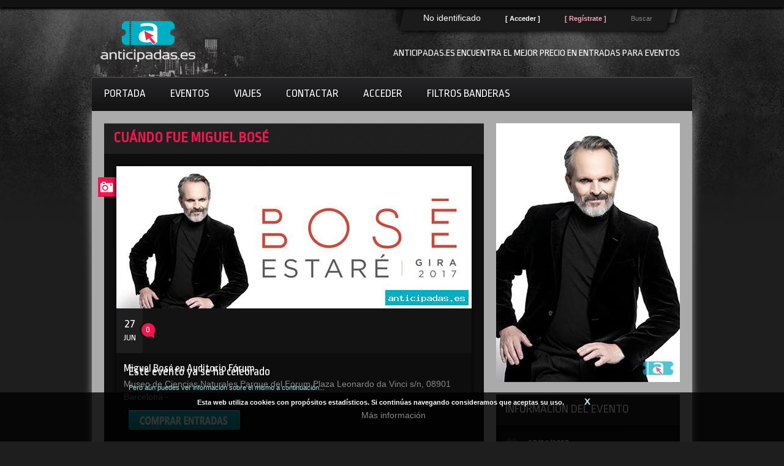

--- FILE ---
content_type: text/html; charset=iso-8859-1
request_url: http://www.anticipadas.es/entradas-miguel-bose-barcelona-3.php
body_size: 8795
content:

<!DOCTYPE html>
<!--[if lt IE 7 ]><html class="ie ie6" lang="es"> <![endif]-->
<!--[if IE 7 ]><html class="ie ie7" lang="es"> <![endif]-->
<!--[if IE 8 ]><html class="ie ie8" lang="es"> <![endif]-->
<!--[if (gte IE 9)|!(IE)]><!--><html lang="es" xmlns="https://www.w3.org/1999/xhtml" xmlns:og="https://ogp.me/ns#" xmlns:fb="https://www.facebook.com/2008/fbml"> <!--<![endif]-->
<head>
<link rel="canonical" href="https://www.anticipadas.es/entradas-miguel-bose-barcelona-3.php" />
<meta http-equiv="Content-Type" content="text/html; charset=iso-8859-1">
<!-- <meta charset="utf-8">  -->
<title>Entradas Miguel Bose en Auditorio Forum el 27 junio de 2017, tickets e informacion</title>
<meta name="description" content="Entradas Miguel Bose en Auditorio Forum el 27 junio de 2017 Miguel Bose - Estare 2017. Compra aqui tu entrada anticipada">
<META name="Keywords" content="Miguel Bose,Estare 2017,Concierto,Auditorio CCIB,Auditorio Forum">
<meta name="lang" content="es" />
<meta property="og:image" content="https://www.anticipadas.es/images/poster-miguel-bose-barcelona-3-5442_12_1486935973.jpg"/>
<meta property="fb:admins" content="1659256735,1188769247,1532186307"/>
<meta name="author" content="Tecnomedia Desarrollos">
<!--// Mobile Metas //-->
<meta name="viewport" content="width=device-width, initial-scale=1, maximum-scale=1">
<!--// Stylesheets //-->
<!--
<link rel="stylesheet" href="css/base.css" />
<link rel="stylesheet" href="css/skeleton.css" />
<link rel="stylesheet" href="css/layout.css" />
<link rel="stylesheet" href="css/style.css" />
<link rel="stylesheet" href="css/color.css" />
<link rel="stylesheet" href="css/chosen.min.css">
-->
<link rel="stylesheet" href="css/todos1.min.css" />
<style type="text/css">
@media print {
    body {font: 12px verdana, sans-serif;}
    h1 {font-size: 18pt;}
    h2 {font-size: 16pt;}
    p {
        font-family: verdana, sans-serif;
        font-size: 14px;
        color: black;
    }
}
/* Estilos para los elementos de cada sección */
.sobreimpreso {
    z-index:99;
}
.blanco {
    color:#ffffff;
}
.blanco-fondo {
    background-color:#ffffff;
}
.rosaclaro {
    color:#FAA8BE;
}
.indice1 {
    float:none;
    clear:both;
    margin-top:20px;
    margin-left:12px;
    margin-bottom:5px;
}
.indice2 {
    margin:10px;
    margin-top:0px;
    float:left;
    width:62%;
}
.oferta1 {
    margin-top:15px;
    margin-right:15px;
    width:298px;
    height:208px;
    float:left;
    position:relative;
    overflow:hidden;
}
.titoferta1{
  position:absolute;
  margin:5px;
  padding:5px;
  top:5px;
  color:#E42C4F;
  background:#ffffff;
}
.txtoferta1{
  position:absolute;
  margin:0px;
  width:100%;
  padding:5px;
  bottom:0px;
  color:#000000;
  background-color:rgba(255, 255, 255, 0.7);
}
.buscadorrr {
    float:left;
    width:30%;
    margin:18px;
    margin-top:4px;
    margin-left:40px;
}
.outerDiv {
    display: inline-flex;
    height: 40px;
}

.innerDiv {
    margin: auto 5px;
}
.aumentado{
  font-size:1.15em;
  color:#ffffff;
  text-align:justify;
}
.bordecito {
    border: 2px solid #dadada;
    border-radius: 7px;
}

.bordecito:focus {
    outline: none;
    border-color: #9ecaed;
    box-shadow: 0 0 10px #9ecaed;
}
</style>
<link rel="stylesheet" type="text/css" href="css/fancybox.css" />
<!--[if lt IE 9]>
<script src="https://html5shim.googlecode.com/svn/trunk/html5.js"></script>
<![endif]-->
<!--// Favicons //-->
<link rel="shortcut icon" href="images/favicon.ico" />
<link rel="rockit-touch-icon" href="images/touch-icon.png" />
<link rel="rockit-touch-icon" sizes="72x72" href="images/touch-icon-72x72.png" />
<link rel="rockit-touch-icon" sizes="114x114" href="images/touch-icon-114x114.png" />
<!--// Javascript //-->
<script type="text/javascript" src="js/jquery.min.js"></script>
<script type="text/javascript" src="js/jquery.fancybox-1.3.1.js" async></script>
<script type="text/javascript" src="js/lightbox.js" async></script>
<!--
<script type="text/javascript" src="js/chosen.jquery.min.js"></script>
<script type="text/javascript" src="js/animatedcollapse.min.js"></script>
<script type="text/javascript" src="js/jquery.infinite-carousel.min.js"></script>
<script type="text/javascript" src="js/ddsmoothmenu.min.js"></script>
<script type="text/javascript" src="js/jquery.nivo.slider.min.js"></script>
<script type="text/javascript" src="js/scrolltopcontrol.min.js"></script>
<script src="sha1.min.js" type="text/javascript"></script>
-->
<script type="text/javascript" src="js/sha1.min.js"></script>   <!--   async -->
<script type="text/javascript" src="js/todos1.min.js"></script>   <!--   async -->
<script>
function compraentrada(){
  // Para validacion del email...
  var x=document.forms["comprar"]["ema"].value;
  var atpos=x.indexOf("@");
  var dotpos=x.lastIndexOf(".");
  // Comenzar comprobaciones...
  if (document.forms["comprar"]["nom"].value=='Nombre' || document.forms["comprar"]["nom"].value==''){
    alert("Por favor, proporciona el nombre del comprador");
    return false;
  }else{
    if (document.forms["comprar"]["ape"].value=='Apellidos' || document.forms["comprar"]["ape"].value==''){
      alert("Por favor, proporciona los apellidos del comprador");
      return false;
    }else{
      if (document.forms["comprar"]["ema"].value=='E-mail' || document.forms["comprar"]["ema"].value=='' || (atpos<1 || dotpos<atpos+2 || dotpos+2>=x.length)){
        alert("Por favor, proporciona un email correcto");
        return false;
      }else{
        if (document.forms["comprar"]["entradas"].value<1){
          alert("Debes comprar al menos una entrada para proceder al pago");
          return false;
        }else{
          //alert("Conectando con el servidor para el pago, quiza necesites aceptar el certificado a continuacion...");
          return true;
        }
      }
    }
  }
}
</script>

<script type="text/javascript">
  function menva(sel){
    var desple = document.getElementById('entradas');
    var mens = document.getElementById('mensajevarios');
    if ( sel.options[sel.selectedIndex].value > 1 ) {
      mens.innerHTML = "ATENCI&Oacute;N: Est&aacute; a punto de comprar varias entradas de una vez, estas personas deber&aacute;n acceder juntas al recinto. Para acceder por separado, adquiera las entradas de una en una.";
    }else{
      mens.innerHTML = "&nbsp;";
    }
  }
</script>

<script type="text/javascript">
function eventosAqui(str)
{
var xmlhttp;
if (str=="")
  {
  document.getElementById("txtHint").innerHTML="";
  return;
  }
if (window.XMLHttpRequest)
  {// code for IE7+, Firefox, Chrome, Opera, Safari
  xmlhttp=new XMLHttpRequest();
  }
else
  {// code for IE6, IE5
  xmlhttp=new ActiveXObject("Microsoft.XMLHTTP");
  }
xmlhttp.onreadystatechange=function()
  {
  if (xmlhttp.readyState==4 && xmlhttp.status==200)
    {
    document.getElementById("txtHint").innerHTML=xmlhttp.responseText;
    }
  }
xmlhttp.open("GET","eventosaqui.php?q="+str,true);
xmlhttp.send();
}
</script>
</head>
<body>

<!-- aqui face... -->

<div id="fb-root" class="sobreimpreso"></div>
<script>(function(d, s, id) {
  var js, fjs = d.getElementsByTagName(s)[0];
  if (d.getElementById(id)) return;
  js = d.createElement(s); js.id = id;
  js.src = "//connect.facebook.net/es_ES/all.js#xfbml=1";
  fjs.parentNode.insertBefore(js, fjs);
}(document, 'script', 'facebook-jssdk'));</script>

<!-- Privacy policy - Aviso de cookies -->
<div id="ob3" style="display:block;position:fixed;bottom:0;height:80px;width:100%;background:rgba(0,0,0,0.8);color:#fff;left:0px;z-index: 999;">
    <div id="ib3" style="width:95%;margin:0 auto;padding:5px 0 0 5px;position: relative;top: 0px;height: 58px;text-align:center;">
        <p style="display:block;font-size:0.8em;font-family:sans-serif; font-weight:bold;">Esta web utiliza cookies con prop&oacute;sitos estad&iacute;sticos. Si contin&uacute;as navegando consideramos que aceptas su uso.
        &nbsp;&nbsp;&nbsp;&nbsp;&nbsp;&nbsp;&nbsp;&nbsp;&nbsp;
        <a onclick="aceptar_cookies();" style="cursor:pointer; font-weight:bold; font-size:1.3em; color:#C5F0F4;">X</a>
        </p>
        <center>&nbsp;&nbsp;&nbsp;<a href="politica-privacidad.php">M&aacute;s informaci&oacute;n</a>&nbsp;&nbsp;&nbsp;</center>
    </div>
</div>

<!-- Fondo ancho completo INICIO -->
<div id="outer-wrapper">
        <!-- Inicio cabecera -->
    <div id="header">
            <span class="top-bar">&nbsp;</span>
            <div class="in">
            <!-- Inicio contenedor -->
            <div class="container">
                <!-- Inicio Logo -->
                <div class="five columns left">
                    <a href="https://www.anticipadas.es" class="logo"><img src="images/logo.png" alt="Volver a portada" /></a>
                </div>
                <!-- Fin logo -->
                <div class="eleven columns right hidemobile">
                    <div class="top-links">
                        <span class="leftnode">&nbsp;</span>
                        <!-- Enlaces de cabecera -->
                        <ul>
                                                      <li class="blanco">No identificado</li>
                            <li><a href="acceso.php" rel="nofollow"><strong><span class="blanco">[ Acceder ]</span></strong></a></li>
                            <li><a href="obras.php" rel="nofollow"><strong><span class="rosaclaro">[ Reg&iacute;strate ]</span></strong></a></li>
                                                      <li>
                                <a href="javascript:animatedcollapse.toggle('search-box')"  class="buscador">Buscar</a>
                                <div id="search-box">
                                   <form action="resultados.php" method="POST" name="encuentra">
                                    <input name="buscador" id="buscador" value="Nombre del evento"
                                    onfocus="if(this.value=='Nombre del evento') {this.value='';}"
                                    onblur="if(this.value=='') {this.value='Nombre del evento';}" type="text" class="bar" />
                                    <button class="go"></button>
                                   </form>
                                </div>
                            </li>
                        </ul>
                            <!-- FIN enlaces de cabecera -->
                        </div>
                    <!-- INICIO casilla para mensajes -->
                    <div class="mesage-box">
                       <h4 class="white upper">Anticipadas.es encuentra el mejor precio en entradas para eventos</h4>                    </div>
                    <!-- Fin casilla para mensajes -->
                </div>
            </div>
                <!-- FIN contenedor -->
            <!-- Inicio navegación -->
            <div class="navigation">
                    <div id="smoothmenu1" class="ddsmoothmenu">
                        <ul>
                                                    <li><a href="https://www.anticipadas.es">Portada</a></li>
                                                <li><a href="proximas-fiestas-conciertos-entradas-eventos.php">Eventos</a>
                                <ul>
                                <li><a href="proximas-fiestas-conciertos-entradas-eventos.php">Listado</a></li>
                                <li><a href="obras.php" rel="nofollow">Calendario</a></li>
                                <li><a href="obras.php" rel="nofollow">Por provincias</a></li>
                                <li><a href="recintos.php" rel="nofollow">Ver rencintos</a></li>
                            </ul>
                        </li>
                                                <li><a href="ofertas-viajes-hoteles-cruceros.php">Viajes</a></li>
                        <!--<li><a href="noticias-novedades-eventos-fiestas-conciertos.php">Recibe nuestras novedades</a></li>-->
                                                <li><a href="contactar.php">Contactar</a></li>
                                                <li><a href="acceso.php" rel="nofollow">Acceder</a></li>                        <li><a href="filtro-bandera-perfil-foto-paises.php">Filtros banderas</a></li>
                                            </ul>
                    <div class="clear"></div>
                </div>
            </div>
            <!-- Fin menú navegación -->
            <div class="clear"></div>
        </div>
    </div>
    <!-- Fin cabecera -->
    <div class="clear"></div>
    <div class="inner">
        <div class="inner shadow">

                <!-- Banner Start -->
            <div id="subpage-banner" class="row">
            </div>
            <!-- Banner End -->
            <div class="clear"></div>
            <!-- Inicio contenedor -->
            <!-- Banners Fin -->
            <div class="container row">
                    <!-- Two Third Column Start -->
                    <div class="two-thirds column left">
                        <!-- Compra x inicio -->
                    <div class="blog"> <!--  class="blog"-->
                            <h1 class="heading" style="color:#F01751; font-weight:bold;">Cu&aacute;ndo fue Miguel Bosé</h1>
                        <div class="in-sec"> <!-- class="in-sec" -->
                            <!-- Uno Start -->
                            <!--<div class="post" itemscope itemtype="http://schema.org/Event" >-->
                            <div class="post"> <!--  itemscope itemtype="http://schema.org/Event" --> <!-- class="post" -->
                                    <span class="image">&nbsp;</span>
                                <a href="#" class="thumb"><img src="images/bannerficha-miguel-bose-barcelona-3-5442_12_1486935973.jpg" alt="Banner del evento" /></a>
                                <meta itemprop="startDate" content="2017-06-27T20:00">
                                <div class="post-opts">
                                        <div class="date">
                                        <span>27</span><span>JUN</span>                                    </div>
                                    <a href="#" class="comments">0</a>
                                    <div class="title">
                                            <h3><a href="#"><span itemprop="name">Miguel Bosé en Auditorio Fórum</span> <!--en--> </a></h3>
                                            <span NOitemprop="address" itemscope itemtype="https://schema.org/PostalAddress"><span itemprop="streetAddress">Museo de Ciencias Naturales Parque del Forum Plaza Leonardo da Vinci s/n</span>, <span itemprop="postalCode">08901</span> <span itemprop="addressLocality">Barcelona</span> - <span...</span>                                        <p>,  </p>
                                    </div>
                                </div>
                                                                <div class="post-desc"> <!--  class="post-desc" -->

                                     <h2>Este evento ya se ha celebrado</h2><p>Pero a&uacute;n puedes ver informaci&oacute;n sobre el mismo a continuaci&oacute;n...</p><br /><a href="http://www.ticketmaster.es/artist/miguel-bose-entradas/35478?tm_link=tm_music_2_f4" target="_blank" rel="nofollow"><img src="images/linkext.png" height="32" style="border: 0;" title="Comprar entradas para Miguel Bosé" alt="Comprar entradas para Miguel Bosé" /></a>

                                        <p>

                                     <!-- Descripción -->
                                     <br /><br />
                                     <p><a href="https://www.anticipadas.es" style="color:#00B9CC;" class="aumentado">anticipadas.es</a> > <a class="aumentado" style="color:#00B9CC;" href="proximas-fiestas-conciertos-entradas-eventos.php">eventos</a> > <a class="aumentado" style="color:#00B9CC;" href="#">Miguel Bosé</a></p><p class="aumentado"><strong>&iexcl;Miguel Bos&eacute;</strong>&nbsp;regresa a los escenarios este 2017!</p><p class="aumentado">El int&eacute;rprete de&nbsp;<em><strong>Amante Bandido</strong></em>&nbsp;vuelve este a&ntilde;o con<strong>&nbsp;Estar&eacute; 2017</strong>, una gira muy especial en la que dar&aacute; nueva vida a los temas m&aacute;s representativos de su carrera con un concepto ac&uacute;stico, siguiento el concepto de su m&aacute;s reciente disco en directo.</p><p class="aumentado">Bos&eacute; compartir&aacute; el escenario con mpas de 20 m&uacute;sicos que dar&aacute;n diferentes matices a la antolog&iacute;a de temas que ha seleccionado para hacer un recorrido por su discograf&iacute;a.&nbsp;</p><p class="aumentado">Compra ya tus entradas y disfruta en directo de&nbsp;<strong>Miguel Bos&eacute;&nbsp;</strong>en su gira&nbsp;<em><strong>Estar&eacute; 2017</strong></em>. &iexcl;No te lo puedes perder!</p><br /><br />Anticipadas.es te permite adquirir tickets online de forma r&aacute;pida y segura, compra tu entrada anticipada para Miguel Bosé sin tener que desplazarte y en pocos pasos, conect&aacute;ndote con servidores seguros y proveedores de confianza para la venta de entradas online, tickets para eventos, viajes y otros.<br />                                     <br /><br />
                                     <h2>ENLACE PARA COMPRA DE ENTRADAS:</h2>                                     <br /><br />
                                                                          <!-- Fin desc. -->
                                                                                                                                                                                                       <!--
                                       <table width="100%" border="1">
                                       <tr><td align="right">Entrada anticipada&nbsp;</td><td><select name="entradas">
                                           <option style="font-color:#ffffff;" value="0">0 entrada(s), 0 eur.</option><option style="font-color:#ffffff;" value="1">1 entrada(s), 38.25 eur.</option>                                       </select></td></tr>
                                       <tr><td align="right" valign="middle"><strong>* Nombre&nbsp;</strong></td><td valign="top"><input style="height:22px; margin:5px;" id="nom" name="nom" value="" required></td></tr>
                                       <tr><td align="right" valign="middle"><strong>* Apellidos&nbsp;</strong></td><td valign="middle"><input style="width:250px; height:22px; margin:5px;" id="ape" name="ape" value="" required></td></tr>
                                       <tr><td align="right" valign="top">DNI&nbsp;</td><td valign="bottom"><input style="height:22px; margin:5px;" id="dni" name="dni" value=""></td></tr>
                                       <tr><td align="right" valign="middle"><strong>* E-mail&nbsp;</strong></td><td valign="middle"><input style="width:250px; height:22px; margin:5px;" id="ema" name="ema" value="" required></td></tr>
                                       <tr><td align="right" valign="middle">Tfno. m&oacute;vil&nbsp;</td><td valign="middle"><input style="height:22px; margin:5px;" id="tfn" name="tfn" value=""></td></tr>
                                       </table>
                                       -->
                                       <br />
                                       <strong>Ya no se venden entradas anticipadas para este evento</strong>

                                    </p>

                                    <p id="mensajevarios" style="font-weight:bold; color:#ffffff; font-size:1.1em;">&nbsp;</p>
                                </div>
                                <div class="post-share">
                                                                      <input type="hidden" name="prc" id="prc" value="38.25">
                                   <input type="hidden" name="eve" id="eve" value="1f8979c25882c2299311cd761870aecf5442">
                                   <input type="hidden" name="tck" id="tck" value="0">
                                   <input type="hidden" name="pro" id="pro" value="534">
                                   <div style="margin-left:100px; float:left;"><a href="https://www.facebook.com/sharer/sharer.php?p[title]=Anticipadas.es%3A+Compra+ya+tu+entrada+para+Miguel+Bose&s=100&u=www.anticipadas.es/evento.php?id=&p[images][0]=https://www.anticipadas.es/images/poster-miguel-bose-barcelona-3-5442_12_1486935973.jpg&p[summary]=Miguel+Bose+-+Estare+2017" target="_blank"><img src="images/share2.png" alt="Compartir en Facebook" title="Compartir en Facebook" style="border: 0;" /></a></div>
                                </div>
                                                            </div>
                            <!-- uno Fin -->
                            <div class="clear"></div>
                       </div>
                    </div>
                    <!-- x Fin -->
                    <!-- Inicio comentarios -->
                    <div class="comments">
                            <h2 class="heading">Comentarios</h2>
                        <ul>
                                <li>
                                    <div class="com-in">
                                    <!--
                                    <div class="avatar">
                                        <a href="#"><img src="images/avatar2.gif" alt="" /></a>
                                    </div>
                                    <div class="desc">
                                        <h4><a href="#" class="colr">Mike Quiet</a></h4>
                                        <p class="ago">22 Mayo 2013 / 13:28h </p>
                                        <p class="txt">
                                            Bestial !!
                                        </p>
                                        <div class="clear"></div>
                                    </div>
                                    -->
                                                                        <div class="fb-comments" data-href="http://www.anticipadas.es/entradas-miguel-bose-barcelona-3.php" data-width="550" data-numposts="10" data-colorscheme="dark"></div>
                                    <strong>No olvides marcar&nbsp;</strong>
                                    <img src="publicar-tambien-en-facebook-2.jpg" alt="Facebook plugin" title="Facebook plugin" />
                                    <strong>&nbsp;para compartir tu comentario</strong>

                                </div>
                            </li>
                        </ul>
                    </div>
                    <!-- Comentarios fin -->
                    <!-- responder -->
                    <!--
                    <div class="leavereply">
                            <h2 class="heading">Enviar comentario</h2>
                        <form class="forms">
                        <ul>
                            <li>
                                    <textarea rows="" cols=""
                                onfocus="if(this.value=='Escribe tu comentario') {this.value='';}"
                                onblur="if(this.value=='') {this.value='Escribe tu comentario';}" />Escribe tu comentario</textarea>
                            </li>
                            <li>
                                    <button class="backcolr">Enviar comentario</button>
                            </li>
                        </ul>
                        </form>
                    </div>
                    -->
                    <!-- responder fin -->
                    <div class="clear"></div>
                </div>
                <!-- Two Third Column End -->
                <!-- One Third Column Start -->
                <div class="one-third column left">
                    <div class="box-small">
                            <a href="#"><img itemprop="image" src="images/poster-miguel-bose-barcelona-3-5442_12_1486935973.jpg" alt="Poster del evento" /></a>
                        <div class="clear"></div>
                    </div>
                    <div class="box-small">
                            <h2 class="heading">Informaci&oacute;n del evento</h2>
                        <!-- Upcoming Classes Start -->
                        <div class="upcoming-classes">
                            <!-- IMAGEN DEL RECINTO
                            <div class="thumb">
                                    <a href="#"><img src="images/post1.jpg" alt="" /></a>
                                <span>Horarios</span>
                            </div>
                            -->
                            <ul class="classes">
                                <li>
                                        <span class="cal">&nbsp;</span>
                                    <h4><a href="#"><span itemprop="startDate" content="2017-06-27T20:00">27/06/2017</span></a></h4>
                                </li>
                                    <li>
                                        <span class="clock">&nbsp;</span>
                                    <h4><a href="#">20:00h</a></h4>
                                    <p>&nbsp;&nbsp;</p>
                                </li>
                            </ul>
                        </div>
                        <!-- Upcoming Classes End -->
                        <div class="clear"></div>
                    </div>
                                        <div class="box-small">
                            <h2 class="heading">Sobre el recinto</h2>
                        <!-- Recinto INI -->
                        <div class="upcoming-classes" itemprop="location" itemscope itemtype="https://schema.org/Place">
                            <div class="thumb">
                                    <a href="recinto.php?id=81936534&sala=Auditorio+F%F3rum"><img src="images/sala_9_1440415210.jpg" alt="Imagen del recinto" /></a>
                                <span><a style="color:#ffffff;" href="recinto.php?id=69165534&sala=Auditorio+F%F3rum">Auditorio Fórum</a></span>
                            </div>
                            <ul class="classes">
                                <li><h4><a itemprop="url" href="http:// "> </a></h4></li>
                                <li><h4><a href="tel:+34 932 30 10 0">Tel&eacute;fono: +34 932 30 10 0</a></h4></li>
                                <li><h4>Museo de Ciencias Naturales Parque del Forum Plaza Leonardo da Vinci s/n<br />                                08901, Barcelona<br />&nbsp;<br /></h4></li>
                                <meta itemprop="address" content="Museo de Ciencias Naturales Parque del Forum Plaza Leonardo da Vinci s/n, 08901, Barcelona"/>
                                <meta itemprop="name" content="Auditorio Fórum"/>
                            </ul>
                        </div>
                        <!-- Recinto FIN -->
                        <div class="clear"></div>
                    </div>
                    <div class="box-small">
                    	<!-- Facebook INI -->
                        <div class="box-in">
                           <!-- URL antigua: https://www.facebook.com/pages/Anticipadases/109513942588627 -->
                           <div class="fb-like-box" data-href="https://www.facebook.com/anticipadas.es" data-width="258" data-height="258" data-show-faces="true" data-colorscheme="dark" data-stream="false" data-show-border="false" data-header="false"></div>
                        </div>
                        <!-- Facebook FIN -->
                        <div class="clear"></div>
                    </div>
                                        <div class="box-small">
                            <h2 class="heading">Etiquetas</h2>
                        <!-- Inicio etiquetas -->
                        <div class="box-in tags-links">
                            <a href="resultados.php?mostrar=f970b9c878&etiqueta=Miguel%20Bos%E9">Miguel Bosé</a><a href="resultados.php?mostrar=c49c13cd1f&etiqueta=Estar%E9%202017">Estaré 2017</a><a href="resultados.php?mostrar=a6a4f39570&etiqueta=Concierto">Concierto</a><a href="resultados.php?mostrar=71bfd3f080&etiqueta=Auditorio%20CCIB">Auditorio CCIB</a><a href="resultados.php?mostrar=1c29b07345&etiqueta=Auditorio%20F%F3rum">Auditorio Fórum</a><a href="resultados.php?mostrar=09e98cb596&etiqueta=comprar">comprar</a><a href="resultados.php?mostrar=aff5f93e10&etiqueta=entradas">entradas</a><a href="resultados.php?mostrar=2201eae083&etiqueta=entrada%20anticipada">entrada anticipada</a><a href="resultados.php?mostrar=98914c3cc3&etiqueta=ticket">ticket</a><a href="resultados.php?mostrar=f3676156a4&etiqueta=precio">precio</a><a href="resultados.php?mostrar=23793884ad&etiqueta=fecha">fecha</a>                       </div>
                        <!-- fin etiquetas -->
                        <div class="clear"></div>
                    </div>
                        <div class="box-small">
                            <h2 class="heading">Otros eventos</h2>
                        <!-- Incio otros eventos -->
                        <div class="box-in blog-links">
                            <ul>
                                    <li><a href="#">Conciertos <span>23</span></a></li>
                                <li><a href="#">Teatro <span>08</span></a></li>
                                <li><a href="#">Actividades <span>88</span></a></li>
                                <li><a href="#">Fiestas tem&aacute;ticas <span>93</span></a></li>
                                <li><a href="#">Varios <span>54</span></a></li>
                            </ul>
                        </div>
                        <!-- Fin otros eventos -->
                        <div class="clear"></div>
                    </div>
                </div>
                <!-- Fin columna derecha -->
            </div>
            <div class="clear"></div>

<!-- Tarjeta enriquecida -->
<script type="application/ld+json">
{
  "@context": "https://schema.org",
  "@type": "Event",
  "name": "Miguel Bosé - Estaré 2017",
  "performer" : "Miguel Bosé",
  "startDate" : "2017-06-27T21:00:00",
  "endDate" : "2017-06-28T00:00:00",
  "image": "https://www.anticipadas.es/images/minibanner-miguel-bose-barcelona-3-5442_12_1486935973.jpg",
  "description": "Entradas Miguel Bosé en Auditorio Fórum el 27 junio de 2017",
  "url" : "https://www.anticipadas.es/entradas-miguel-bose-barcelona-3.php",
  "offers" : {"name" : "Desde 38,25 euros", "category" : "Primary", "priceCurrency" : "EUR", "price" : "38.25", "availability" : "https://schema.org/InStock", "url" : "https://www.anticipadas.es/entradas-miguel-bose-barcelona-3.php" },
  "aggregateRating": {
    "@type": "AggregateRating",
    "ratingValue": "4",
    "reviewCount": "373",
    "bestRating": "5",
    "worstRating": "1"
  },
  "location" : {
    "@type" : "Place",
        "name" : "Auditorio Fórum",
    "address" : "Museo de Ciencias Naturales Parque del Forum Plaza Leonardo da Vinci s/n, 08901, Barcelona"
  }
}
//To-Do: mejoras p unt.ua
</script>



        </div>
        <div class="clear"></div>
    </div>
</div>
<!-- Externo--Wrapper FIN -->
<!-- Inicio fin de página -->
<div class="footer">
    <div class="inner">
        <div class="left">
            <!-- Pie de página inicio -->
            <ul>
                <li><a href="https://www.anticipadas.es">Portada</a></li>
                <li><a href="sitemap.php">Mapa del sitio</a></li>
                <li><a href="politica-privacidad.php" rel="nofollow">Informaci&oacute;n legal</a></li>
                <li><a href="obras.php" rel="nofollow">Multimedia</a></li>
                <li><a href="acceso_promotores.php" rel="nofollow">Promotores</a></li>
                <li><a href="contactar.php">Contactar</a></li>
            </ul>
            <!-- Pie de página fin -->
            <p>
              &copy; <a href="https://www.grupotecnomedia.es">Tecnomedia Desarrollos</a>
              &nbsp;&nbsp;&nbsp;&nbsp;&nbsp;&nbsp;&nbsp;
              <a href="acceso.php" rel="nofollow">ACCEDER</a>
            </p>
        </div>
        <!-- Volver arriba inicio -->
        <div class="right">
            <a href="#top" class="gotop">Arriba</a>
        </div>
        <!-- Volver arriba fin -->
    </div>
        <div class="clear"></div>
</div>
<!-- Final fin de página -->
<span class="footbg">&nbsp;</span>
<script>
  (function(i,s,o,g,r,a,m){i['GoogleAnalyticsObject']=r;i[r]=i[r]||function(){
  (i[r].q=i[r].q||[]).push(arguments)},i[r].l=1*new Date();a=s.createElement(o),
  m=s.getElementsByTagName(o)[0];a.async=1;a.src=g;m.parentNode.insertBefore(a,m)
  })(window,document,'script','//www.google-analytics.com/analytics.js','ga');

  ga('create', 'UA-65203113-1', 'auto');
  ga('send', 'pageview');

</script>

<script type="text/javascript">
function GetCookie(name) {
    var arg=name+"=";
    var alen=arg.length;
    var clen=document.cookie.length;
    var i=0;

    while (i<clen) {
        var j=i+alen;

        if (document.cookie.substring(i,j)==arg)
            return "1";
        i=document.cookie.indexOf(" ",i)+1;
        if (i==0)
            break;
    }

    return null;
}

function aceptar_cookies(){
    var expire=new Date();
    expire=new Date(expire.getTime()+7776000000);
    document.cookie="cookies=aceptada; expires="+expire;

    var visit=GetCookie("cookies");

    if (visit==1){
        popbox3();
    }
}

$(function() {
    var visit=GetCookie("cookies");
    if (visit==1){ popbox3(); }
});

function popbox3() {
    $('#ob3').toggle();
}
</script>

<script type="text/javascript">
  //Carga el CSS al final
  /*
  var stylesheet = document.createElement('link');
  stylesheet.href = '/css/todos1.min.css';
  stylesheet.rel = 'stylesheet';
  stylesheet.type = 'text/css';
  document.getElementsByTagName('head')[0].appendChild(stylesheet);
  */
</script>

</body>
</html>

